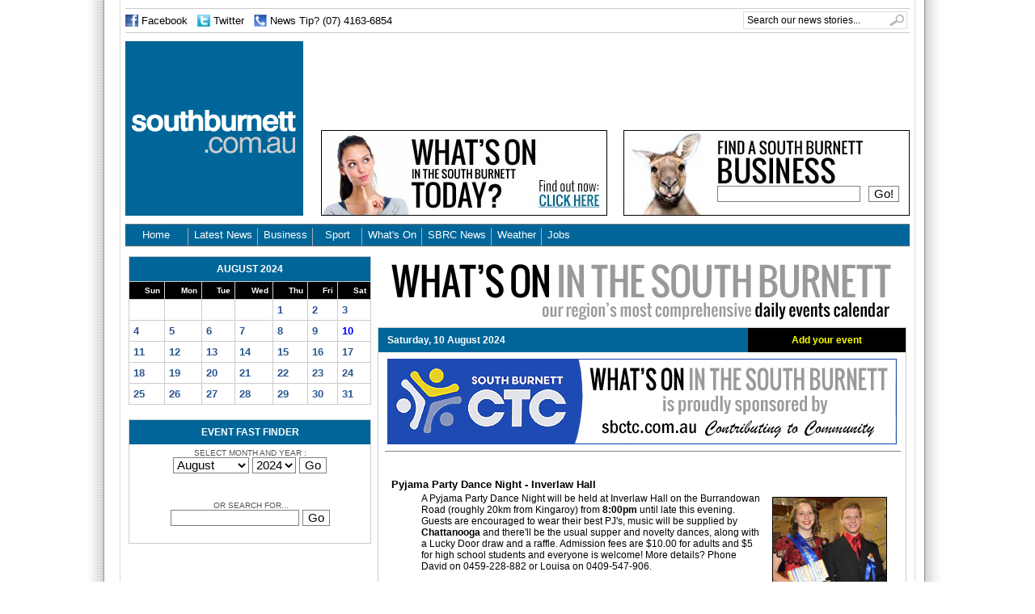

--- FILE ---
content_type: text/html
request_url: http://southburnett.com.au/cgi-bin/calendar/calendar.cgi?d=10&m=08&y=2024
body_size: 43575
content:
<HTML>
<HEAD>
  <TITLE>southburnett.com.au - What's On In The South Burnett</TITLE>
  <META HTTP-EQUIV="Content-Type" CONTENT="text/html; charset=iso-8859-1">
  <META NAME="Description" CONTENT="southburnett.com.au's daily events calendar
   provides a comprehensive, easy-to-use guide to what's happening in the South
   Burnett region of Queensland, Australia">
  <META NAME="Keywords" CONTENT="South Burnett, Queensland, Australia, Kingaroy,
   Nanango, Murgon, Wondai, Kilkivan, Yarraman, Blackbutt, Goomeri, Cherbourg,
   Barambah, Bjelke-Petersen Dam, Tarong, Maidenwell, Taromeo, Benarkin, Bunya Mountains,
   fishing, water sports, camping, farm holidays, wine, wineries, peanuts">
  <LINK href="https://southburnett.com.au/news2/wp-content/themes/newspro_32/styles/sbstylex.css" rel="stylesheet" type="text/css">
</HEAD>
<BODY BGCOLOR=#FFFFFF LEFTMARGIN=0 TOPMARGIN=0 MARGINWIDTH=0 MARGINHEIGHT=0 RIGHTMARGIN=0>
<A NAME=top></A>
<CENTER>
<div id=wrapper>
   <table style="width: 970px; text-align: left; margin-left: auto; margin-right: auto; margin-bottom:0;" border=0 cellpadding=0 cellspacing=0>
   <tr><td><img src="https://southburnett.com.au/images/spacer.gif" WIDTH=1 height=5 border=0 alt=""></td></tr>
   </table>
   <div id=masthead>
     <div class="nav_masthead dropdown">
     <!-- top masthead -->
     <table style="width: 970px; text-align: left; margin-left: auto; margin-right: auto; margin-bottom:0;" border=0 cellpadding=0 cellspacing=0>
     <tr><td><table border=0 cellpadding=0 cellspacing=0 width=100%>
     <tr>
     <td><a class="iconsf" href="https://www.facebook.com/southburnett.com.au" rel="nofollow" target="_blank" title="Like us on Facebook">Facebook</a> &nbsp; <a class="iconst" href="https://twitter.com/#!/southburnett" rel="nofollow" target="_blank" title="Follow us on Twitter">Twitter</a>
     &nbsp; <a class="iconsn" href="mailto:news@southburnett.com.au?subject=News tip from southburnett.com.au">News Tip? (07) 4163-6854</a></td>
     <td><img width=10 height=1 border=0 alt="" src="https://southburnett.com.au/images/spacer.gif"></td>
     <td align=right><div id="search">
	 <FORM id="searchform" action="https://southburnett.com.au/news2"><fieldset>
	  <INPUT type="text" id="s" name="s" value="Search our news stories..." onfocus="if(this.value==this.defaultValue)this.value='';"
	      onblur="if(this.value=='')this.value=this.defaultValue;"/>
	  <INPUT type="image" id="searchsubmit" src="https://southburnett.com.au/core/button_go.gif"
	      alt="Search our  news stories..." /></fieldset></FORM>
      </div>
    </td></tr></table></td></tr></table>
    </div>
  </div>

  <!-- header block -->
  <table style="width: 970px; text-align: left; margin-left: auto; margin-right: auto; margin-bottom:0;" border=0 cellpadding=0 cellspacing=0 align=center>
  <tr>
    <td colspan=5><IMG src="https://southburnett.com.au/images/spacer.gif" width=1 height=10 border=0 alt=""></td>
  </tr>
  <tr valign=top>
    <td rowspan=3 style="vertical-align: top; padding-bottom:0px;"><a href="https://southburnett.com.au/news2"><img src="https://southburnett.com.au/core/southburnett.gif"
	  width=220 height=216 border=0 alt="southburnett.com.au" title="southburnett.com.au"></a></td>
    <td rowspan=3><IMG src="https://southburnett.com.au/images/spacer.gif"
	  width=22 height=1 border=0 alt=""></td>
    <td valign=top colspan=3><script type="text/javascript"><!--
google_ad_client = "pub-3673334742417927";
/* 728x90, created 21/09/11 */
google_ad_slot = "1042972688";
google_ad_width = 728;
google_ad_height = 90;
//-->
</script>
<script type="text/javascript" src="https://pagead2.googlesyndication.com/pagead/show_ads.js">
</script></td>
  </tr>
  <tr>
    <td colspan=3><img src="https://southburnett.com.au/images/spacer.gif" width=1 height=20 border=0 alt=""></td>
  </tr>
  <tr>
    <td style="width: 354px; text-align: center: vertical-align: middle; margin-bottom:0;"><div
      id="text-5" class="widget widget_text">
	<div class="textwidget">
	  <table border=0 cellpadding=0 cellspacing=0 width=354>
	    <tr>
	      <td><a href="https://southburnett.com.au/cgi-bin/calendar/calendar.cgi"><img src="https://southburnett.com.au/core/whatsonbox.jpg"
		    width=354 height=106 border=0 alt="What's On In The South Burnett Today?"></a></td>
	    </tr>
	  </table>
	 </div></div>
    </td>
    <td width=20><img src="https://southburnett.com.au/images/spacer.gif" width=20 height=1 border=0 alt=""></td>
    <td style="width: 354px; text-align: center: vertical-align: middle; margin-bottom:0;"><div id="text-7" class="widget widget_text">
	<div class="textwidget">
	  <table style="width: 354px; text-align: left; margin-left: auto; margin-right: auto; margin-bottom:0;" border=0 cellpadding=0 cellspacing=0>
	    <tr>
	      <td background="https://southburnett.com.au/core/bizsearchbox.jpg"><table style="width: 100%; text-align: left; margin-left: auto; margin-right: auto; margin-bottom:0;" border=0 cellpadding=0 cellspacing=0>
		  <tr>
		    <td rowspan=2><IMG src="https://southburnett.com.au/images/spacer.gif" style="width: 110px; height: 106px; border: 0;" alt=""></td>
		    <td><img src="https://southburnett.com.au/images/spacer.gif" style="width: 1px; height: 68px; border: 0;" alt=""></td>
		  </tr>
		  <tr>
		    <td><FORM id="searchform" method="get" action="https://southburnett.com.au/cgi-bin/business/displaysb.cgi">
			<table border=0 cellpadding=0 cellspacing=0 width=100%>
			  <tr>
			    <td><INPUT type="text" size=18 name="searchtext"></td>
			    <td><INPUT type="submit" name="mysubmit" value="Go!"></td>
			    <td><img src="https://southburnett.com.au/images/spacer.gif" width=10 height=1 border=0 alt=""></td>
			  </tr>
			</table>
			<INPUT name="search" value="search" type="hidden">
			<INPUT name="searchtype" value="all" type="hidden">
		    </FORM>
		    </td>
		  </tr>
		</table>
	      </td>
	    </tr>
	  </table>
	</div>
      </div>
    </td>
  </tr>
  <tr>
    <td colspan=5><img src="https://southburnett.com.au/images/spacer.gif" width=1 height=10 border=0 alt=""></td>
  </tr>
 </table>
 <div class="clear"></div>
 <!-- /header -->

 <!-- menu -->
 <div id="mainmenu">
   <table border=0 cellpadding=0 cellspacing=0 style="width: 970px;">
	   <tr bgcolor=#006699><td width=760px><script type='text/javascript' src='https://www.southburnett.com.au/sbmenu.js'></script></td>
	   <td width=10px><img src="https://www.southburnett.com.au/images/spacer.gif" width=10 height=1 alt=""></td>
	   <td width=180px align=right><div class=menudate><?PHP echo date("l, j M Y") ?></div></td>
	   <td width=20px><IMG SRC="https://www.southburnett.com.au/images/spacer.gif" width=20 height=1 alt=""></td>
       </tr>
    </table>
 </div>
 <table border=0 cellpadding=0 cellspacing=0 width=100%><tr><td><img src="https://www.southburnett.com.au/images/spacer.gif" width=1 height=8 border=0 alt=""></td></tr></table>
 <div class="clear"></div>
 <!-- /menu -->

<TABLE BORDER=0 CELLPADDING=0 CELLSPACING=0 WIDTH=970 align=center>
   <TR>

    <!-- Start of event calendar cell -->
    <TD VALIGN="Top" ALIGN=center>


	 <!--Event calendar wrapper table -->
     <TABLE BORDER="0" CELLPADDING=4 CELLSPACING=0 WIDTH=100%>
       <TR>
        <TD VALIGN="Top" ALIGN=center>


        <!-- Adminstration code -->
         <TABLE BORDER="0" CELLSPACING=0 CELLPADDING=0 WIDTH="100%">
          <TR ALIGN=CENTER>
            <TD BGCOLOR="#cccccc">
              <TABLE BORDER="0" CELLSPACING=1 CELLPADDING=5 WIDTH=100%>
                <TR ALIGN=CENTER>
                  <TD COLSPAN=7 VALIGN="Top" BGCOLOR=#006699>
                    <TABLE BORDER="0" CELLPADDING=0 CELLSPACING=0 WIDTH=100%>
  	                  <TR>
           		        <TD ALIGN=CENTER VALIGN="Top">
             		     <DIV class=caltext><FONT COLOR=#FFFFFF><B>AUGUST 2024<B></FONT></DIV>
 		                </TD>
               		  </TR>
                	</TABLE>
 	              </TD>
                </TR>
                <TR ALIGN="Right" BGCOLOR="Black">
                  <TD><font size=1 face="arial, helvetica, geneva" COLOR="White"><b>Sun</b></font></TD>
                  <TD><font size=1 face="arial, helvetica, geneva" COLOR="White"><b>Mon</b></font></TD>
                  <TD><font size=1 face="arial, helvetica, geneva" COLOR="White"><b>Tue</b></font></TD>
                  <TD><font size=1 face="arial, helvetica, geneva" COLOR="White"><b>Wed</b></font></TD>
                  <TD><font size=1 face="arial, helvetica, geneva" COLOR="White"><b>Thu</b></font></TD>
                  <TD><font size=1 face="arial, helvetica, geneva" COLOR="White"><b>Fri</b></font></TD>
                  <TD><font size=1 face="arial, helvetica, geneva" COLOR="White"><b>Sat</b></font></TD>
                </TR>
                                <TR BGCOLOR="#FFFFFF">
                                 <TD><FONT SIZE=2 FACE="Arial, Helvetica, Geneva"><B>&nbsp;</B></FONT></TD>
                                 <TD><FONT SIZE=2 FACE="Arial, Helvetica, Geneva"><B>&nbsp;</B></FONT></TD>
                                 <TD><FONT SIZE=2 FACE="Arial, Helvetica, Geneva"><B>&nbsp;</B></FONT></TD>
                                 <TD><FONT SIZE=2 FACE="Arial, Helvetica, Geneva"><B>&nbsp;</B></FONT></TD>
                                 <TD><A HREF="/cgi-bin/calendar/calendar.cgi?d=1&m=08&y=2024"><FONT SIZE=2 FACE="Arial, Helvetica, Geneva"><B>1</B></FONT></A></TD>
                                 <TD><A HREF="/cgi-bin/calendar/calendar.cgi?d=2&m=08&y=2024"><FONT SIZE=2 FACE="Arial, Helvetica, Geneva"><B>2</B></FONT></A></TD>
                                 <TD><A HREF="/cgi-bin/calendar/calendar.cgi?d=3&m=08&y=2024"><FONT SIZE=2 FACE="Arial, Helvetica, Geneva"><B>3</B></FONT></A></TD>
                                </TR>
                                <TR BGCOLOR="#FFFFFF">
                                 <TD><A HREF="/cgi-bin/calendar/calendar.cgi?d=4&m=08&y=2024"><FONT SIZE=2 FACE="Arial, Helvetica, Geneva"><B>4</B></FONT></A></TD>
                                 <TD><A HREF="/cgi-bin/calendar/calendar.cgi?d=5&m=08&y=2024"><FONT SIZE=2 FACE="Arial, Helvetica, Geneva"><B>5</B></FONT></A></TD>
                                 <TD><A HREF="/cgi-bin/calendar/calendar.cgi?d=6&m=08&y=2024"><FONT SIZE=2 FACE="Arial, Helvetica, Geneva"><B>6</B></FONT></A></TD>
                                 <TD><A HREF="/cgi-bin/calendar/calendar.cgi?d=7&m=08&y=2024"><FONT SIZE=2 FACE="Arial, Helvetica, Geneva"><B>7</B></FONT></A></TD>
                                 <TD><A HREF="/cgi-bin/calendar/calendar.cgi?d=8&m=08&y=2024"><FONT SIZE=2 FACE="Arial, Helvetica, Geneva"><B>8</B></FONT></A></TD>
                                 <TD><A HREF="/cgi-bin/calendar/calendar.cgi?d=9&m=08&y=2024"><FONT SIZE=2 FACE="Arial, Helvetica, Geneva"><B>9</B></FONT></A></TD>
                                 <TD><A HREF="/cgi-bin/calendar/calendar.cgi?d=10&m=08&y=2024"><FONT SIZE=2 FACE="Arial, Helvetica, Geneva" COLOR="#0000FF"><B>10</B></FONT></A></TD>
                                </TR>
                                <TR BGCOLOR="#FFFFFF">
                                 <TD><A HREF="/cgi-bin/calendar/calendar.cgi?d=11&m=08&y=2024"><FONT SIZE=2 FACE="Arial, Helvetica, Geneva"><B>11</B></FONT></A></TD>
                                 <TD><A HREF="/cgi-bin/calendar/calendar.cgi?d=12&m=08&y=2024"><FONT SIZE=2 FACE="Arial, Helvetica, Geneva"><B>12</B></FONT></A></TD>
                                 <TD><A HREF="/cgi-bin/calendar/calendar.cgi?d=13&m=08&y=2024"><FONT SIZE=2 FACE="Arial, Helvetica, Geneva"><B>13</B></FONT></A></TD>
                                 <TD><A HREF="/cgi-bin/calendar/calendar.cgi?d=14&m=08&y=2024"><FONT SIZE=2 FACE="Arial, Helvetica, Geneva"><B>14</B></FONT></A></TD>
                                 <TD><A HREF="/cgi-bin/calendar/calendar.cgi?d=15&m=08&y=2024"><FONT SIZE=2 FACE="Arial, Helvetica, Geneva"><B>15</B></FONT></A></TD>
                                 <TD><A HREF="/cgi-bin/calendar/calendar.cgi?d=16&m=08&y=2024"><FONT SIZE=2 FACE="Arial, Helvetica, Geneva"><B>16</B></FONT></A></TD>
                                 <TD><A HREF="/cgi-bin/calendar/calendar.cgi?d=17&m=08&y=2024"><FONT SIZE=2 FACE="Arial, Helvetica, Geneva"><B>17</B></FONT></A></TD>
                                </TR>
                                <TR BGCOLOR="#FFFFFF">
                                 <TD><A HREF="/cgi-bin/calendar/calendar.cgi?d=18&m=08&y=2024"><FONT SIZE=2 FACE="Arial, Helvetica, Geneva"><B>18</B></FONT></A></TD>
                                 <TD><A HREF="/cgi-bin/calendar/calendar.cgi?d=19&m=08&y=2024"><FONT SIZE=2 FACE="Arial, Helvetica, Geneva"><B>19</B></FONT></A></TD>
                                 <TD><A HREF="/cgi-bin/calendar/calendar.cgi?d=20&m=08&y=2024"><FONT SIZE=2 FACE="Arial, Helvetica, Geneva"><B>20</B></FONT></A></TD>
                                 <TD><A HREF="/cgi-bin/calendar/calendar.cgi?d=21&m=08&y=2024"><FONT SIZE=2 FACE="Arial, Helvetica, Geneva"><B>21</B></FONT></A></TD>
                                 <TD><A HREF="/cgi-bin/calendar/calendar.cgi?d=22&m=08&y=2024"><FONT SIZE=2 FACE="Arial, Helvetica, Geneva"><B>22</B></FONT></A></TD>
                                 <TD><A HREF="/cgi-bin/calendar/calendar.cgi?d=23&m=08&y=2024"><FONT SIZE=2 FACE="Arial, Helvetica, Geneva"><B>23</B></FONT></A></TD>
                                 <TD><A HREF="/cgi-bin/calendar/calendar.cgi?d=24&m=08&y=2024"><FONT SIZE=2 FACE="Arial, Helvetica, Geneva"><B>24</B></FONT></A></TD>
                                </TR>
                                <TR BGCOLOR="#FFFFFF">
                                 <TD><A HREF="/cgi-bin/calendar/calendar.cgi?d=25&m=08&y=2024"><FONT SIZE=2 FACE="Arial, Helvetica, Geneva"><B>25</B></FONT></A></TD>
                                 <TD><A HREF="/cgi-bin/calendar/calendar.cgi?d=26&m=08&y=2024"><FONT SIZE=2 FACE="Arial, Helvetica, Geneva"><B>26</B></FONT></A></TD>
                                 <TD><A HREF="/cgi-bin/calendar/calendar.cgi?d=27&m=08&y=2024"><FONT SIZE=2 FACE="Arial, Helvetica, Geneva"><B>27</B></FONT></A></TD>
                                 <TD><A HREF="/cgi-bin/calendar/calendar.cgi?d=28&m=08&y=2024"><FONT SIZE=2 FACE="Arial, Helvetica, Geneva"><B>28</B></FONT></A></TD>
                                 <TD><A HREF="/cgi-bin/calendar/calendar.cgi?d=29&m=08&y=2024"><FONT SIZE=2 FACE="Arial, Helvetica, Geneva"><B>29</B></FONT></A></TD>
                                 <TD><A HREF="/cgi-bin/calendar/calendar.cgi?d=30&m=08&y=2024"><FONT SIZE=2 FACE="Arial, Helvetica, Geneva"><B>30</B></FONT></A></TD>
                                 <TD><A HREF="/cgi-bin/calendar/calendar.cgi?d=31&m=08&y=2024"><FONT SIZE=2 FACE="Arial, Helvetica, Geneva"><B>31</B></FONT></A></TD>
                                </TR>
                
                
                
                
                
                
                
               </TABLE>
             </TD>
            </TR>
           </TABLE>
           <P>&nbsp;
           <TABLE BORDER="0" CELLPADDING=1 CELLSPACING=0 WIDTH=100%>
             <TR>
              <TD BGCOLOR="#cccccc">
               <TABLE BORDER="0" CELLPADDING=5 CELLSPACING=0 WIDTH=100%>
                <TR>
                 <TD BGCOLOR=#006699 ALIGN=CENTER><DIV class=caltext><FONT COLOR=#FFFFFF><B>EVENT FAST FINDER</B></FONT></DIV>
                </TD>
               </TR>
              </TABLE>
              <TABLE BORDER="0" CELLPADDING=5 CELLSPACING=0 WIDTH=100%>
               <TR>
                <TD BGCOLOR="#FFFFFF">
                <CENTER>
                <FORM METHOD=POST ACTION="/cgi-bin/calendar/calendar.cgi">
                <FONT face="arial, helvetica, geneva" size=1>SELECT MONTH AND YEAR :</FONT><BR>
                <SELECT name="m">
                <OPTION value=1 >January
                <OPTION value=2 >February
                <OPTION value=3 >March
                <OPTION value=4 >April
                <OPTION value=5 >May
                <OPTION value=6 >June
                <OPTION value=7 >July
                <OPTION value=8 selected>August
                <OPTION value=9 >September
                <OPTION value=10 >October
                <OPTION value=11 >November
                <OPTION value=12 >December
                </SELECT>

                <SELECT name="y">
                <option >2012
                <option >2013
                <option >2014
                <option >2015
   			    <option >2016
                <option >2017
                <option >2018
                <option >2019
   			    <option >2020
                <option >2021
                <option >2022
			    <option >2023
                <option selected>2024
                <option >2025
                <option >2026
                </SELECT>

                <INPUT type=submit value="Go"><P>&nbsp;<BR>
                <!-- <FONT face="arial, helvetica, geneva" size=-1>
                <A href="long_calendar.cgi?m=08&amp;y=2024">List all this month's events...</A> -->
                </FORM>
                <FORM method=post action="/cgi-bin/calendar/calendar.cgi">
                <INPUT type=hidden name="searchform" value=1>
 	            <P>
            	<FONT face="arial, helvetica, geneva" size=1"">&nbsp;OR SEARCH FOR...</FONT><BR>
 	            <INPUT type="text" name="search" value="" size=16>
 	            <INPUT type=submit value="Go">
        	    </FORM>
    	       </CENTER>
 	           </TD>
              </TR>
             </TABLE>
            </TD>
           </TR>
          </TABLE>
          <TABLE BORDER=0 CELLPADDING=0 CELLSPACING=0 WIDTH=100%>
		     <TR>
		       <TD><IMG SRC="https://www.southburnett.com.au/images/spacer.gif" WIDTH=1 HEIGHT=20 BORDER=0 ALT=""></TD>
		     </TR>
	      </TABLE>

          <!-- 300 x 250 ad spot -->
          <script type="text/javascript"><!--
		      google_ad_client = "pub-3673334742417927";
		      /* 300x250, created 21/09/11 */
		      google_ad_slot = "5962398051";
		      google_ad_width = 300;
		      google_ad_height = 250;
		      //-->
		      </script>
		      <script type="text/javascript" src="https://pagead2.googlesyndication.com/pagead/show_ads.js">
           </script>


          <TABLE BORDER=0 CELLPADDING=0 CELLSPACING=0 WIDTH=100%>
	        	<TR>
	        	  <TD><IMG SRC="https://www.southburnett.com.au/images/spacer.gif" WIDTH=1 HEIGHT=20 BORDER=0 ALT=""></TD>
	         	</TR>
	          </TABLE>
              <TABLE BORDER=0 CELLPADDING=0 CELLSPACING=0 WIDTH=100%>
      		    <TR>
		        <TD>
                <iframe src="https://www.facebook.com/plugins/likebox.php?href=http%3A%2F%2Fwww.facebook.com%2Fsouthburnett.com.au&amp;width=300&amp;colorscheme=light&amp;show_faces=true&amp;stream=false&amp;header=false&amp;height=160" scrolling="no" frameborder="0" style="border:none; overflow:hidden; width:300px; height:160px;" allowTransparency="true"></iframe>
                </TD>
              </TR>
            </TABLE>
            <TABLE BORDER=0 CELLPADDING=0 CELLSPACING=0 WIDTH=100%>
      	        <TR>
	               <TD>
                   <iframe src="https://www.facebook.com/plugins/likebox.php?href=http%3A%2F%2Fwww.facebook.com%2Fsouthburnettbiz&amp;width=300&amp;colorscheme=light&amp;show_faces=true&amp;stream=false&amp;header=false&amp;height=160" scrolling="no" frameborder="0" style="border:none; overflow:hidden; width:300px; height:160px;" allowTransparency="true"></iframe>
                  </TD>
                </TR>
              </TABLE>
            <TABLE BORDER=0 CELLPADDING=0 CELLSPACING=0 WIDTH=100%>
       	        <TR>
	          <TD><IMG SRC="https://www.southburnett.com.au/images/spacer.gif" WIDTH=1 HEIGHT=20 BORDER=0 ALT=""></TD>
	          </TR>
	        </TABLE>
            <!-- 300 x 250 ad spot -->
              <script type="text/javascript"><!--
              google_ad_client = "ca-pub-3673334742417927";
              /* sbo_news_bottom */
              google_ad_slot = "4691161533";
              google_ad_width = 300;
              google_ad_height = 250;
              //-->
              </script>
              <script type="text/javascript" src="https://pagead2.googlesyndication.com/pagead/show_ads.js">
              </script>


            <P>&nbsp;
         </TD>
         <TD VALIGN="Top">
         <TABLE border=0 CELLPADDING=0 CELLSPACING=0 WIDTH=100%>
		  <TR>
		    <TD BGCOLOR=#ffffff align=center><IMG SRC="https://southburnett.com.au/core/whats-on3.gif" width=630 height=88 border=0 alt="What's On In The South Burnett - our region's most comprehensive daily calendar">
			</TD>
		   </TR>
		</TABLE>
         <TABLE BORDER="0" CELLPADDING=1 CELLSPACING=0 WIDTH=100%>
          <TR>
            <TD BGCOLOR="#cccccc">
              <TABLE BORDER="0" CELLPADDING=5 CELLSPACING=0 WIDTH=100%>
                <TR>
                 <TD BGCOLOR=#006699 width=70%>
                   <DIV class=caltext><FONT COLOR=#FFFFFF><B>&nbsp;Saturday, 10 August 2024&nbsp;</B></FONT></DIV>
                 </TD>
                 <TD BGCOLOR="Black" width=30% ALIGN=Center>
				 <A HREF="https://www.southburnett.com.au/listevent.php"><DIV class=caltext><FONT COLOR="Yellow"><B>Add your event</B></FONT></DIV></A></TD>
                </TR>
                <TR>
                 <TD VALIGN="Top" HEIGHT=255 BGCOLOR="#FFFFFF" COLSPAN=2>
              <TABLE BORDER="0" CELLPADDING="3" CELLSPACING="0" WIDTH="100%">
 		        <TR>
			      <TD BGCOLOR="White" VALIGN="Middle" ALIGN=CENTER>
				      <a href="https://www.sbctc.com.au" TARGET="_blank"><IMG SRC="https://southburnett.com.au/core/ctc-banner-630.gif" WIDTH=630 height=106 border=0 alt="South Burnett CTC - Working For Our Community"></a>
				      <HR SIZE=1 WIDTH=100% NOSHADE>
			      </TD></TR>
		      </TABLE>
                   <TABLE BORDER="0" CELLSPACING=0 CELLPADDING=5 WIDTH="100%">
                    <TR>
                      <TD>
                       <DIV class=caltext>
                                              <DL>
                        <DIV class=bodytext><B>Pyjama Party Dance Night - Inverlaw Hall</B></div>
                      <DD><IMG SRC="https://southburnett.com.au/images2/inverlaw1401.jpg" WIDTH=140 HEIGHT=140 BORDER=1 align=right HSPACE=10 VSPACE=5>A Pyjama Party Dance Night will be held at Inverlaw Hall on the Burrandowan Road (roughly 20km from Kingaroy) from <B>8:00pm</B> until late this evening. Guests are encouraged to wear their best PJ's, music will be supplied by <B>Chattanooga</B> and there'll be the usual supper and novelty dances, along with a Lucky Door draw and a raffle. Admission fees are $10.00 for adults and $5 for high school students and everyone is welcome! More details? Phone David on 0459-228-882 or Louisa on 0409-547-906.
                      </DL>
                                            <DL>
                        <DIV class=bodytext><B>Proston Men's Shed</B></div>
                      <DD>The Proston Men's Shed will be meeting at their building at 5-23 Rodney Street, Proston from <B>9:00am</B> until around <B>12:00 noon</B> today. The Men's Shed is open every day (except Sundays) and new members are always very welcome! More details? Phone the Men's Shed on 0477-235-429
                      </DL>
                                            <DL>
                        <DIV class=bodytext><B>Blackbutt Community Expo</B></div>
                      <DD><IMG SRC="https://southburnett.com.au/images2/202408community140.jpg" WIDTH=140 HEIGHT=140 BORDER=1 align=right HSPACE=10 VSPACE=5>The Blackbutt District Community Organisation is inviting residents - especially newcomers to the region - to come along to the <B>Blackbutt Community Expo</B> which will be held today at the Memorial Hall in Bowman Road. Activities will run from <B>10:00am</B> to <B>3:00pm</B>, and there will be representatives from local community groups on hand to share information about sports, hobbies, arts and crafts, music, wildlife care, gardening and service clubs. All up, there will be at least 26 groups sharing what they are doing in the district, and encouraging local residents to get involved in organisations that may interest them. Entry is free and there will be lucky door prizes donated by many of the groups.
                      </DL>
                                            <DL>
                        <DIV class=bodytext><B>Wooroolin Community Markets</B></div>
                      <DD><IMG SRC="https://southburnett.com.au/images2/markets1406.jpg" WIDTH=140 HEIGHT=140 BORDER=1 ALIGN=right HSPACE=10 VSPACE=5>The Wooroolin Community Markets will be held inside the Wooroolin QCWA Rooms on the Bunya Highway at Wooroolin from <B>6:00am</B> until around <B>12:00 noon</B> this morning. The markets offer stalls, a sausage sizzle, fresh produce, plants and crafts and are run on the 2nd Saturday of every month except January. Stall fees are just $7.50 and new stallholders are always welcome. More details? Phone Janice on 0457-143-729.
                      </DL>
                                            <DL>
                        <DIV class=bodytext><B>Nanango Men's Shed</B></div>
                      <DD>The Nanango Men's Shed at the corner of Mt Stanley Road and Heathermore Lane, Nanango will be open from <B>8:30am</B> to around <B>12:30pm</B> today for its regular Saturday get-together. The Men's Shed meets most Mondays, Wednesdays and Saturdays and new members are always welcome! More details? Phone 0491-102-087
                      </DL>
                                            <DL>
                        <DIV class=bodytext><B>Goodger Farmers Market</B></div>
                      <DD><IMG SRC="https://southburnett.com.au/images2/markets1405.jpg" WIDTH=140 HEIGHT=140 BORDER=1 align=right HSPACE=10 VSPACE=5>Kingaroy Country Meats at 207 Stuart Valley Drive in Goodger will be running a <B>Farmers Market</B> featuring foods, arts and crafts from <B>8:00am</B> to <B>1:00pm</B> this morning. This market runs on the 2nd and 4th Saturday of each month. More details? Phone Tom on 0418-744-331
                      </DL>
                                            <DL>
                        <DIV class=bodytext><B>Murgon Men's Shed</B></div>
                      <DD>The Murgon Men's Shed will be holding a meeting at their shed in Macalister Street, Murgon (the shed next to the former Murgon Railway Station) today. The Men's Shed meets every Wednesday, Thursday and Saturday to work on projects and new members are always welcome.
                      </DL>
                                            <DL>
                        <DIV class=bodytext><B>Deal'n - Kingaroy</B></div>
                      <DD><IMG SRC="https://southburnett.com.au/images2/dealn140.jpg" WIDTH=140 HEIGHT=140 BORDER=1 align=right HSPACE=10 VSPACE=5>Popular South Burnett duo <B>Deal'n</B> will be performing at the Commercial Hotel at the corner of Glendon and Haly Streets, Kingaroy from <B>7:30pm</B> until late tonight. Admission is free and the hotel's kitchen will be open for dinner and snacks. More details? Phone (07) 4162-1380.
                      </DL>
                                            <DL>
                        <DIV class=bodytext><B>Yarraman Men's Shed</B></div>
                      <DD>The Yarraman Men's Shed at the end of Mill Street, Yarraman will be holding one of its regular get-togethers from <B>7:00am</B> to <B>1:00pm</B> today. The Men's Shed is open Mondays, Wednesdays and Saturdays and new members are always welcome. More details? Send them <A HREF="mailto:yarramanmensshed@gmail.com?subject=Yarraman Men's Shed enquiry (from southburnett.com.au)"><B>an email</B></A>
                      </DL>
                                            <DL>
                        <DIV class=bodytext><B>Yarraman Markets</B></div>
                      <DD><IMG SRC="https://www.southburnett.com.au/images2/markets1407.jpg" WIDTH=140 HEIGHT=140 BORDER=1 ALIGN=right HSPACE=10 VSPACE=5>The Yarraman Progress Association's Yarraman Markets will be held on the vacant block at the corner of the D'Aguilar and New England Highways (ie opposite Bendigo Bank) in Yarraman from <B>7:00am</B> until around <B>12:00 noon</B> today. The markets are held on the 2nd, 3rd, 4th and 5th Saturday each month and feature trash and treasure stalls, car boot sellers, local produce and hand-made goods, as well as food stalls and a coffee van. Everyone is welcome and if you'd like to book a stall yourself - it's only $10! - phone 0498-540-340. 
                      </DL>
                                            <DL>
                        <DIV class=bodytext><B>Kingaroy Men's Shed</B></div>
                      <DD>The Kingaroy Men's Shed will be holding their regular Saturday morning meeting at the old Motor Pool building off Geoff Raph Drive at Kingaroy Airport from <B>9:00am</B> to around <B>noon</B> today. The group meet every Tuesday, Wednesday and Saturday morning and new members and visitors are always welcome. 
                      </DL>
                                            <DL>
                        <DIV class=bodytext><B>Camp Oven Dinner - Kingaroy</B></div>
                      <DD><IMG SRC="https://southburnett.com.au/images2/dinnerstars140.gif" WIDTH=140 HEIGHT=140 BORDER=1 align=right hspace=10 vspace=5>The Kingaroy Observatory at Kingaroy Airport will be celebrating its 20th anniversary tonight with a <B>Camp Oven Dinner</B> under the stars from <B>6:00pm</B> to <B>10:00pm</B> tonight. Guests will be treated to hot soup, fresh damper, two types of stews and a hot dessert, along with a laser-guided tour of the galaxy by astronomer James Barclay and viewings through the observatory's telescopes. Moffatdale Ridge Wines will also be available for purchase. Bookings need to be made by <B>July 26</B> and you can secure seats by phoning 0427-961-391.
                      </DL>
                                            <DL>
                        <DIV class=bodytext><B>Heritage Museum Open Day - Wondai</B></div>
                      <DD>The Wondai Heritage Museum in Mackenzie Street, Wondai (opposite the Town Hall) will be holding its annual <B>Open Day</B> from <B>9:00am</B> to <B>1:00pm</B> this morning. Apart from amazing displays outlining the town's early history, there'll also be a sausage sizzle, coffee van and multiple stalls featuring local crafts and produce on site. Everyone is welcome.
                      </DL>
                                            <DL>
                        <DIV class=bodytext><B>Back To Basics Music Muster - Proston </B></div>
                      <DD><IMG SRC="https://southburnett.com.au/images2/vanessasanger140.jpg" WIDTH=140 HEIGHT=140 BORDER=1 ALIGN=right HSPACE=10 VSPACE=5>The fourth day of the five day <B>Back To Basics Music Muster</B> will be held at 1385 Proston-Boondooma Road (13km west of Proston) today. The Muster will feature performances from Rob Breese, Reece Blinman, The Cartwheels, Brian Letton, Dean Perrett, Dianne Coombs, Lachlan Jacques, Brian Howard and Alice Benfer plus extra guest artists, walk-up acts and bush poetry. There's free camping onsite and toilets (but no showers) and open fires are allowed. Coffee and food vendors will also be onsite, but guests should BYO seating and liquid refreshments. Tickets to the Muster are $40 per head per day or $95 for a five-day pass but must be booked in advance. Tickets can ordered by phoning the organisers direct on 0412-884-482 or <A HREF="https://backtobasicsmusicmuster.com/" target="_blank"><B>on the Muster website</B></A>.
                      </DL>
                                            <DL>
                        <DIV class=bodytext><B>Kroozy Tunes - Linville</B></div>
                      <DD><IMG SRC="https://www.southburnett.com.au/images2/kroozy140.jpg" WIDTH=140 HEIGHT=140 BORDER=1 ALIGN=right HSPACE=10 VSPACE=5>The <B>Kroozy Tunes Duo</B> will be performing at the Linville Hotel in George Street, Linville from <B>4:00pm</B> until late tonight. The hotel's kitchen will also be operating from 11:00am for lunch, dinner and snacks and there's free camping across the road or paid accommodation at the pub if you want to stay overnight. More details? Phone the hotel on (07) 5424-7280
                      </DL>
                                            <DL>
                        <DIV class=bodytext><B>Alan Jackson - Nanango</B></div>
                      <DD>The Commercial Hotel in Drayton Street, Nanango will be holding another country music night from <B>5:00pm</B> until late this evening, this week featuring talented country performer <B>Al;an Jackson</B>. The hotel's kitchen will also be open for dinner and snacks and there's no admission. More details? Phone the hotel on (07) 4163-1208.
                      </DL>
                                            <DL>
                        <DIV class=bodytext><B>Wondai Parkrun</B></div>
                      <DD><IMG SRC="https://www.southburnett.com.au/images2/parkrun1401.jpg" WIDTH=140 HEIGHT=140 BORDER=1 ALIGN=right HSPACE=10 VSPACE=5>The Wondai parkrun group will be holding their weekly 5km timed runs at Coronation Park in Wondai at <B>7:00am</B> this morning. Runners follow a course along the South Burnett Rail Trail and the parkrun group is free to join. All you need to do is register (once) online at <A HREF="https://www.parkrun.com.au" TARGET="_blank"><B>parkrun.com.au</B></A> and bring the printed barcode to any parkrun event. More details? <A HREF="mailto:wondaihelpers@parkrun.com?subject=Wondai parkrun (from southburnett.com.au)"><B>Send an email</B></A>.
                      </DL>
                                            <DL>
                        <DIV class=bodytext><B>Ros Gregor Parkrun - Nanango</B></div>
                      <DD>The Nanango parkrun group will be holding its weekly 5km timed walk/run along the Ros Gregor Trail at Tipperary Flat next to the D'Aguilar Highway south of Nanango at <B>7:00am</B> this morning. Runners follow a course along the trail and the parkrun group is free to join. All you need to do is register (once) online at <A HREF="https://www.parkrun.com.au" TARGET="_blank"><B>parkrun.com.au</B></A> and bring the printed barcode to any parkrun event.
                      </DL>
                                            <DL>
                        <DIV class=bodytext><B>Railway Parkrun - Proston</B></div>
                      <DD><IMG SRC="https://southburnett.com.au/images2/running1404.jpg" WIDTH=140 HEIGHT=140 BORDER=1 align=right HSPACE=10 VSPACE=5>The Proston parkrun group will be holding its weekly 5km timed walk/run at Railway Park in Rodney Street, Proston at <B>7:00am</B> this morning. Runners follow a course along the former railway line and the parkrun group is free to join. All you need to do is register (once) online at <A HREF="https://www.parkrun.com.au" TARGET="_blank"><B>parkrun.com.au</B></A> and bring the printed barcode to any parkrun event.
                      </DL>
                                            <DL>
                        <DIV class=bodytext><B>Brisbane Valley Rail Trail Parkrun - Blackbutt</B></div>
                      <DD>The Blackbutt parkrun group will be holding its weekly 5km timed walk/run along the Brisbane Valley Rail Trail at Blackbutt from 7:00am this morning. The starting line is adjacent to the Roy Emerson Museum, off Bowman Road. Runners follow a course along the former railway line and the parkrun group is free to join. All you need to do is register (once) <a href="https://parkrun.com.au" target="_blank"><b>online</b></a> (it's officially called the Brisbane Valley Rail Trail parkrun) and bring the printed barcode to any parkrun event.
                      </DL>
                                            <DL>
                        <DIV class=bodytext><B>Amos - Kingaroy</B></div>
                      <DD><IMG SRC="https://southburnett.com.au/images2/2023amos140.jpg" WIDTH=140 HEIGHT=140 BORDER=1 ALIGN="Right" HSPACE=10 VSPACE=5>Popular South Burnett entertainer <B>Amos Pellas</B> will be performing at the Carrollee Hotel in King Street, Kingaroy from <B>7:30pm</B> to late tonight. Admission is free and the hotel's kitchen will be open for dinner and snacks. More details? Phone the hotel on (07) 4162-1380.
                      </DL>
                                            <DL>
                        <DIV class=bodytext><B>Ash Williamson - Kingaroy</B></div>
                      <DD>Popular enbtertainer <B>Ash Williamson</B> will be performing in the Tobruk Room at Kingaroy RSL in Markwell Street, Kingaroy from <B>7:00pm</B> until around <B>10:00pm</B> tonight. Admission is free and everyone is welcome! More details? Phone the RSL on (07) 4162-1755.
                      </DL>
                                            <DL>
                        <DIV class=bodytext><B>Proston Khanacross Round 3</B></div>
                      <DD><IMG SRC="https://southburnett.com.au/images2/prostonrally1401.jpg" WIDTH=140 HEIGHT=140 BORDER=0 align=right HSPACE=10 VSPACE=5>The Proston Car Rally Club will be holding the third round of their weekend-long <B>Proston Khanacross</B> at their race track today (the club's track is located 7.5km west of Proston at 757 Proston-Boondooma Road). Racing will commence at <B>10:00am</B> this morning and wrap up towards nightfall, when there'll also be some spectacular burnouts. Up to 50 cars attend Proston Rally Club meetings from all over Queensland and NSW and spectators are very welcome. There'll also be a BBQ and soft drinks stand running throughout the event, as well as a hearty breakfast supplied by the Proston Lions club available early tomorrow morning. Hot showers, toilets and free camping are available on site too. Admission to the Rally just a gold coin donation for spectators and everyone is welcome! More details? Phone 0458-689-446.
                      </DL>
                                            <DL>
                        <DIV class=bodytext><B>Saturday Rugby League - Cherbourg</B></div>
                      <DD><IMG SRC="https://southburnett.com.au/images2/league1406.jpg" WIDTH=140 HEIGHT=140 BORDER=1 align=right HSPACE=10 VSPACE=5>Rugby League fans should head to Jack O'Chin Oval in Broadway Street, Cherbourg today for a slew of semi-final matches as the local competition nears the end of the season. At <B>10:30am</B>, the U14 Minor Semi-Final will be played between the Chinchilla Bulldogs and Murgon Mustangs. This will be followed at <B>12:00 noon</B> with the U14 Major Semi-Final between the Kingaroy Red Ants and Cherbourg Hornets. After this - at <B>1:30pm</B> - the U15 South Burnett Eagles will play against Maryborough's Brothers; and at <B>2:45pm</B>, the U17s South Burnett Eagles will go into battle against the Valleys Roosters. This will be followed with the A-grade Minor Semi-Final between Kingaroy's Red ASnts and Murgon's Mustangs at <BN>4:15pm</B>. And at <B>6:00pm</B>, the day's action will be capped off by the A-grade Major Semi-Final between Cherbourg's Hornets and Nanango's Stags. A canteen will be running in the grounds and spectators are very welcome to come cheer their favourite teams on.
                      </DL>
                      
                        
                      
                      </DIV>
                    </TD>
                   </TR>
                  </TABLE>
                  <TABLE BORDER="0" CELLPADDING="3" CELLSPACING="0" WIDTH="100%">
				    <TR>
				      <TD BGCOLOR="White" VALIGN="Middle" ALIGN=CENTER>
				      <HR SIZE=1 WIDTH=100% NOSHADE>
				      <a href="https://www.sbctc.com.au" TARGET="_blank"><IMG SRC="https://southburnett.com.au/core/ctc-banner-630.gif" WIDTH=630 height=106 border=0 alt="South Burnett CTC - Working For Our Community"></a>
				    </TD></TR>
		         </TABLE>
                 </TD>
                </TR>
                <TR>
		           <TD BGCOLOR=#006699 width=70%>
		           <DIV class=caltext><FONT COLOR=#FFFFFF><B>&nbsp;Saturday, 10 August 2024&nbsp;</B></FONT></DIV>
		           </TD>
		           <TD BGCOLOR="Black" width=30% ALIGN=Center>
		  	       <A HREF="https://www.southburnett.com.au/ec_submission.html" onMouseOver="self.status=' Click here to add your own event to the daily calendar '; return true"
				    onMouseOut="self.status= ' '; return true"><DIV class=caltext><FONT COLOR="Yellow"><B>Add your event</B></FONT></DIV></A></TD>
                </TR>
               </TABLE>
             </TD>
           </TR>
          </TABLE>
          </TD>
       </TR>
     </TABLE>
    </TD>
  </TR>
</TABLE>


  <!-- footer -->
  <hr size=1 width=100% noshade color=#cccccc>
  <table width=970 border=0 cellpadding=0 cellspacing=0 align=center>
    <tr>
      <td bgcolor=white><img src="https://www.southburnett.com.au/images/spacer.gif" width=1 height=10 alt=""></td>
    </tr>
  </table>
  <table width=970 border=0 cellpadding=0 cellspacing=0 align=center>
    <tr>
      <td bgcolor=white><table width=100% border=0 cellpadding=0 cellspacing=0>
	  <tr>
	    <td align=center><div class=basemenutext style="text-align:center;">
		<A class=basemenutext href="https://www.southburnett.com.au/news2">Home Page</A> &nbsp;&#149;&nbsp;
		<A class=basemenutext href="https://southburnett.com.au/news2/latest/">Latest News</A> &nbsp;&#149;&nbsp;
		<A class=basemenutext href="https://www.southburnett.com.au/bizsearch.php">Business Directory</A> &nbsp;&#149;&nbsp;
		<A class=basemenutext href="https://southburnett.com.au/cgi-bin/calendar/calendar.cgi">Daily Calendar</A> &nbsp;&#149;&nbsp;
		<A class=basemenutext href="https://southburnett.com.au/weather">Weather</A>
	    </div>
	    </td>
	  </tr>
	</table>
      </td>
    </tr>
  </table>
  <table width=970 border=0 cellpadding=0 cellspacing=0 align=center>
    <tr>
      <td bgcolor=white><img src="https://www.southburnett.com.au/images/spacer.gif" width=1 height=5 alt=""></td>
    </tr>
  </table>
  <table width=970 border=0 cellpadding=0 cellspacing=0 align=center>
    <tr>
      <td bgcolor=white align=center><div class=copyright style="text-align:center;">
	  Copyright &copy; 2000-2025 southburnett.com.au &nbsp;&#149;&nbsp;
	  <a class=copyright href="https://www.southburnett.com.au/privacy.php">Privacy Policy &amp; Disclaimer</A> &nbsp;&#149;&nbsp; Phone (07) 4163-6854 &nbsp;&#149;&nbsp;
	  <a class=copyright href="mailto:news@southburnett.com.au?subject=Email from southburnett.com.au website">Email Us</A> &nbsp;&#149;&nbsp;
	  <a class=copyright href="javascript:print()">Print Page</A> &nbsp;&#149;&nbsp;
	  <a class=copyright href="#top">Top of page</A>
	  </div>
      </td>
    </tr>
  </table>
  <table width=970 border=0 cellpadding=0 cellspacing=0 align=center>
    <tr>
      <td bgcolor=white><IMG SRC="https://www.southburnett.com.au/images/spacer.gif" width=1 height=20 alt=""></td>
    </tr>
  </table>
  <div class="clear"></div>
  </div><!-- end of wrapper -->
</center>
<P>
<SCRIPT type="text/javascript"> var gaJsHost = (("https:" ==
document.location.protocol) ? "https://ssl." : "https://www.");
document.write(unescape("%3Cscript src='" + gaJsHost +
"google-analytics.com/ga.js' type='text/javascript'%3E%3C/script%3E"));
</SCRIPT> <SCRIPT type="text/javascript"> var pageTracker =
_gat._getTracker("UA-3652489-2"); pageTracker._initData();
pageTracker._trackPageview(); </SCRIPT>
</BODY></HTML>

--- FILE ---
content_type: text/html; charset=utf-8
request_url: https://www.google.com/recaptcha/api2/aframe
body_size: 268
content:
<!DOCTYPE HTML><html><head><meta http-equiv="content-type" content="text/html; charset=UTF-8"></head><body><script nonce="EA1lAVapk9ZP5jZ0o0KIQw">/** Anti-fraud and anti-abuse applications only. See google.com/recaptcha */ try{var clients={'sodar':'https://pagead2.googlesyndication.com/pagead/sodar?'};window.addEventListener("message",function(a){try{if(a.source===window.parent){var b=JSON.parse(a.data);var c=clients[b['id']];if(c){var d=document.createElement('img');d.src=c+b['params']+'&rc='+(localStorage.getItem("rc::a")?sessionStorage.getItem("rc::b"):"");window.document.body.appendChild(d);sessionStorage.setItem("rc::e",parseInt(sessionStorage.getItem("rc::e")||0)+1);localStorage.setItem("rc::h",'1770088093313');}}}catch(b){}});window.parent.postMessage("_grecaptcha_ready", "*");}catch(b){}</script></body></html>

--- FILE ---
content_type: text/javascript
request_url: https://www.southburnett.com.au/sbmenu.js
body_size: 12667
content:
//Compressed CSS Styles
document.write('<!--%%%%%%%%%%%% QuickMenu Styles [Keep in head for full validation!] %%%%%%%%%%%--><style type="text/css">/*!!!!!!!!!!! QuickMenu Core CSS [Do Not Modify!] !!!!!!!!!!!!!*//*[START-QCC]*/.qmmc .qmdivider{display:block;font-size:1px;border-width:0px;border-style:solid;position:relative;z-index:1;}.qmmc .qmdividery{float:left;width:0px;}.qmmc .qmtitle{display:block;cursor:default;white-space:nowrap;position:relative;z-index:1;}.qmclear {font-size:1px;height:0px;width:0px;clear:left;line-height:0px;display:block;float:none !important;}.qmmc {position:relative;zoom:1;z-index:10;}.qmmc a, .qmmc li {float:left;display:block;white-space:nowrap;position:relative;z-index:1;}.qmmc div a, .qmmc ul a, .qmmc ul li {float:none;}.qmsh div a {float:left;}.qmmc div{visibility:hidden;position:absolute;}.qmmc .qmcbox{cursor:default;display:inline-block;position:relative;z-index:1;}.qmmc .qmcbox a{display:inline;}.qmmc .qmcbox div{float:none;position:static;visibility:inherit;left:auto;}/*!!!!!!!!!!! QuickMenu Styles [Please Modify!] !!!!!!!!!!!*//* QuickMenu 0 */#qm0{padding:0px;background-color:#006699;border-width:0px;border-style:solid;border-color:#000000;}#qm0 a{padding:5px 4px 5px 5px;color:#FFFFFF;font-family:Arial;font-size:13px;text-decoration:none;font-weight:normal;text-align:left;}#qm0 a:hover{background-color:#006699;color:#FFFFFF;}#qm0 li:hover>a{background-color:#006699;color:#FFFFFF;}#qm0 div{width:210px;padding:5px;margin:3px 0px 0px -3px;background-color:#FFFFFF;border-width:1px;border-style:solid;}#qm0 div a{padding:2px 0px 3px 10px;background-color:#FFFFFF;color:#000000;font-size:12px;font-weight:normal;border-width:0px;border-style:none;}#qm0 div a:hover{background-color:#006699;color:#FFFFFF;}#qm0 div a:hover{background-color:#006699;color:#FFFFFF;}body #qm0 div .qmactive, body #qm0 div .qmactive:hover{background-color:#DADADA;color:#CC0000;}#qm0 .qmtitle{cursor:default;padding:3px 0px 3px 4px;color:#444444;font-family:arial;font-size:11px;font-weight:bold;}#qm0 .qmdividerx{border-top-width:1px;margin:4px 0px 4px 0px;border-color:#BFBFBF;}#qm0 .qmdividery{border-left-width:1px;height:22px;margin:4px 2px 0px 2px;border-color:#AAAAAA;}#qm0 .qmritem span{border-color:#DADADA;background-color:#F7F7F7;}#qm0 .qmritemcontent{padding:0px 0px 0px 4px;}#qm0 div .qmritem span{border-color:#666666;background-color:#EEEEEE;}#qm0 div .qmritemcontent{padding:0px 0px 0px 4px;}ul#qm0 ul{padding:10px;margin:-2px 0px 0px 0px;background-color:#F7F7F7;border-width:1px;border-style:solid;border-color:#DADADA;}ul#qm0 li:hover > a{background-color:#F7F7F7;}/*[END-QS0]*/</style>');

//Core QuickMenu Code
qmv_iisv=1;qmv7=true;var qm_si,qm_lo,qm_tt,qm_ts,qm_la,qm_ic,qm_ff,qm_sks;var qm_li=new Object();var qm_ib='';var qp="parentNode";var qc="className";var qm_t=navigator.userAgent;var qm_o=qm_t.indexOf("Opera")+1;var qm_s=qm_t.indexOf("afari")+1;var qm_s2=qm_s&&qm_t.indexOf("ersion/2")+1;var qm_s3=qm_s&&qm_t.indexOf("ersion/3")+1;var qm_n=qm_t.indexOf("Netscape")+1;var qm_v=parseFloat(navigator.vendorSub);var qm_ie8=qm_t.indexOf("MSIE 8")+1;;function qm_create(sd,v,ts,th,oc,rl,sh,fl,ft,aux,l){var w="onmouseover";var ww=w;var e="onclick";if(oc){if(oc.indexOf("all")+1||(oc=="lev2"&&l>=2)){w=e;ts=0;}if(oc.indexOf("all")+1||oc=="main"){ww=e;th=0;}}if(!l){l=1;sd=document.getElementById("qm"+sd);if(window.qm_pure)sd=qm_pure(sd);sd[w]=function(e){try{qm_kille(e)}catch(e){}};if(oc!="all-always-open")document[ww]=qm_bo;if(oc=="main"){qm_ib+=sd.id;sd[e]=function(event){qm_ic=true;qm_oo(new Object(),qm_la,1);qm_kille(event)};}sd.style.zoom=1;if(sh)x2("qmsh",sd,1);if(!v)sd.ch=1;}else  if(sh)sd.ch=1;if(oc)sd.oc=oc;if(sh)sd.sh=1;if(fl)sd.fl=1;if(ft)sd.ft=1;if(rl)sd.rl=1;sd.th=th;sd.style.zIndex=l+""+100;var lsp;var sp=sd.childNodes;for(var i=0;i<sp.length;i++){var b=sp[i];if(b.tagName=="A"){lsp=b;b[w]=qm_oo;if(w==e)b.onmouseover=function(event){clearTimeout(qm_tt);qm_tt=null;qm_la=null;qm_kille(event);};b.qmts=ts;if(l==1&&v){b.style.styleFloat="none";b.style.cssFloat="none";}}else  if(b.tagName=="DIV"){if(window.showHelp&&!window.XMLHttpRequest)sp[i].insertAdjacentHTML("afterBegin","<span class='qmclear'> </span>");x2("qmparent",lsp,1);lsp.cdiv=b;b.idiv=lsp;if(qm_n&&qm_v<8&&!b.style.width)b.style.width=b.offsetWidth+"px";new qm_create(b,null,ts,th,oc,rl,sh,fl,ft,aux,l+1);}}if(l==1&&window.qmad&&qmad.binit){ eval(qmad.binit);}};function qm_bo(e){e=e||event;if(e.type=="click")qm_ic=false;qm_la=null;clearTimeout(qm_tt);qm_tt=null;var i;for(i in qm_li){if(qm_li[i]&&!((qm_ib.indexOf(i)+1)&&e.type=="mouseover"))qm_tt=setTimeout("x0('"+i+"')",qm_li[i].th);}};function qm_co(t){var f;for(f in qm_li){if(f!=t&&qm_li[f])x0(f);}};function x0(id){var i;var a;var a;if((a=qm_li[id])&&qm_li[id].oc!="all-always-open"){do{qm_uo(a);}while((a=a[qp])&&!qm_a(a));qm_li[id]=null;}};function qm_a(a){if(a[qc].indexOf("qmmc")+1)return 1;};function qm_uo(a,go){if(!go&&a.qmtree)return;if(window.qmad&&qmad.bhide)eval(qmad.bhide);a.style.visibility="";x2("qmactive",a.idiv);};function qm_oo(e,o,nt){try{if(!o)o=this;if(qm_la==o&&!nt)return;if(window.qmv_a&&!nt)qmv_a(o);if(window.qmwait){qm_kille(e);return;}clearTimeout(qm_tt);qm_tt=null;qm_la=o;if(!nt&&o.qmts){qm_si=o;qm_tt=setTimeout("qm_oo(new Object(),qm_si,1)",o.qmts);return;}var a=o;if(a[qp].isrun){qm_kille(e);return;}while((a=a[qp])&&!qm_a(a)){}var d=a.id;a=o;qm_co(d);if(qm_ib.indexOf(d)+1&&!qm_ic)return;var go=true;while((a=a[qp])&&!qm_a(a)){if(a==qm_li[d])go=false;}if(qm_li[d]&&go){a=o;if((!a.cdiv)||(a.cdiv&&a.cdiv!=qm_li[d]))qm_uo(qm_li[d]);a=qm_li[d];while((a=a[qp])&&!qm_a(a)){if(a!=o[qp]&&a!=o.cdiv)qm_uo(a);else break;}}var b=o;var c=o.cdiv;if(b.cdiv){var aw=b.offsetWidth;var ah=b.offsetHeight;var ax=b.offsetLeft;var ay=b.offsetTop;if(c[qp].ch){aw=0;if(c.fl)ax=0;}else {if(c.ft)ay=0;if(c.rl){ax=ax-c.offsetWidth;aw=0;}ah=0;}if(qm_o){ax-=b[qp].clientLeft;ay-=b[qp].clientTop;}if((qm_s2&&!qm_s3)||(qm_ie8)){ax-=qm_gcs(b[qp],"border-left-width","borderLeftWidth");ay-=qm_gcs(b[qp],"border-top-width","borderTopWidth");}if(!c.ismove){c.style.left=(ax+aw)+"px";c.style.top=(ay+ah)+"px";}x2("qmactive",o,1);if(window.qmad&&qmad.bvis)eval(qmad.bvis);c.style.visibility="inherit";qm_li[d]=c;}else  if(!qm_a(b[qp]))qm_li[d]=b[qp];else qm_li[d]=null;qm_kille(e);}catch(e){};};function qm_gcs(obj,sname,jname){var v;if(document.defaultView&&document.defaultView.getComputedStyle)v=document.defaultView.getComputedStyle(obj,null).getPropertyValue(sname);else  if(obj.currentStyle)v=obj.currentStyle[jname];if(v&&!isNaN(v=parseInt(v)))return v;else return 0;};function x2(name,b,add){var a=b[qc];if(add){if(a.indexOf(name)==-1)b[qc]+=(a?' ':'')+name;}else {b[qc]=a.replace(" "+name,"");b[qc]=b[qc].replace(name,"");}};function qm_kille(e){if(!e)e=event;e.cancelBubble=true;if(e.stopPropagation&&!(qm_s&&e.type=="click"))e.stopPropagation();}if(window.name=="qm_copen"&&!window.qmv){document.write('<scr'+'ipt type="text/javascript" src="file:///C:/Program Files/OpenCube/Visual CSS QuickMenu/chrome/content/qm_visual.js"></scr'+'ipt>')};function qa(a,b){return String.fromCharCode(a.charCodeAt(0)-(b-(parseInt(b/2)*2)));};

/*[END-QJ]*/

//Compressed Menu Structure
document.write('<!--[START-QM0]--><div id="qm0" class="qmmc"><a href="http://www.southburnett.com.au/news2" title="southburnett.com.au home page">&nbsp; &nbsp;  Home &nbsp; &nbsp;</a><span class="qmdivider qmdividery" ></span><a href="http://southburnett.com.au/news2/latest/" title="Latest South Burnett News">   Latest News   </a><div><a href="http://southburnett.com.au/news2/latest/" title="Latest South Burnett news stories">Latest News</a><a href="https://southburnett.com.au/news2/covid-19/" title="Latest COVID-19 news updates">COVID-19 News</a><a href="http://southburnett.com.au/news2/like-us-on-facebook/" title="Facebook news snippets">Facebook & Twitter Updates</a><span class="qmdivider qmdividerx" ></span><a href="http://southburnett.com.au/news2/council/" title="Latest South Burnett council news stories">Council News</a><a href="http://southburnett.com.au/news2/police/" title="Latest South Burnett police news stories">Police News</a><a href="http://southburnett.com.au/news2/rural/" title="Latest South Burnett rural news stories">Rural News</a><span class="qmdivider qmdividerx" ></span><a href="http://southburnett.com.au/news2/tag/school/" title="Latest South Burnett school news stories">School News</a><a href="http://southburnett.com.au/news2/tag/health/" title="Latest South Burnett health news stories">Health News</a><a href="http://southburnett.com.au/news2/tag/arts/" title="Latest South Burnett arts news stories">Arts News</a><a href="http://southburnett.com.au/news2/community-news/" title="Latest South Burnett Community News">Community News</a><span class="qmdivider qmdividerx" ></span></div><span class="qmdivider qmdividery" ></span><a href="http://southburnett.com.au/news2/finance/" title="South Burnett business news">   Business   </a><div><a href="http://southburnett.com.au/news2/finance/" title="South Burnett Business News">Business News</a><span class="qmdivider qmdividerx" ></span><a href="http://southburnett.com.au/bizsearch.php" title="South Burnett Business Directory">South Burnett Business Directory</a><a href="http://southburnett.com.au/registersb.php" title="Add or Edit South Burnett business details">Add/Edit Business Listing</a></div><span class="qmdivider qmdividery" ></span><a href="http://southburnett.com.au/news2/sport/" title="Sport">&nbsp; Sport &nbsp;</a><div><a href="http://southburnett.com.au/news2/rugby-league/" title="Rugby League">Rugby League</a><a href="http://southburnett.com.au/news2/rugby-union/" title="Rugby Union">Rugby Union</a><a href="http://southburnett.com.au/news2/touch-football/" title="Touch Football">Touch Football</a><a href="http://southburnett.com.au/news2/aussie-rules/" title="Rugby Union">Aussie Rules</a><span class="qmdivider qmdividerx" ></span><a href="http://southburnett.com.au/news2/soccer/" title="Soccer">Soccer</a><a href="http://southburnett.com.au/news2/futsal/" title="Futsal">Futsal</a><span class="qmdivider qmdividerx" ></span><a href="http://southburnett.com.au/news2/fishing/" title="Fishing">Fishing</a><span class="qmdivider qmdividerx" ></span><a href="http://southburnett.com.au/news2/racing/" title="Racing">Racing</a><a href="http://southburnett.com.au/news2/campdraft/" title="Campdrafts">Campdrafts</a><a href="http://southburnett.com.au/news2/equestrian/" title="Equestrian">Equestrian</a><span class="qmdivider qmdividerx" ></span><a href="http://southburnett.com.au/news2/cricket/" title="Cricket">Cricket</a><a href="http://southburnett.com.au/news2/basketball/" title="Basketball">Basketball</a><a href="http://southburnett.com.au/news2/netball/" title="Netball">Netball</a><a href="http://southburnett.com.au/news2/bowls/" title="Bowls">Bowls</a><span class="qmdivider qmdividerx" ></span><a href="http://southburnett.com.au/news2/speedway/" title="Speedway">Speedway</a></div><span class="qmdivider qmdividery" ></span><a href="http://southburnett.com.au/cgi-bin/calendar/calendar.cgi" title="What\'s On In The South Burnett"> What\'s On   </a><div><a href="http://southburnett.com.au/cgi-bin/calendar/calendar.cgi" title="South Burnett Daily Events Calendar">What\'s On Today</a><a href="http://southburnett.com.au/listevent.php" title="Add A Daily Calendar Event">Add A Daily Calendar Event</a><span class="qmdivider qmdividerx" ></span><a href="https://southburnett.com.au/news2/whats-on/" title="Upcoming Events">Upcoming Events</a><span class="qmdivider qmdividerx" ></span><a href="http://www.southburnett.com.au/cgi-bin/majorevents/display.cgi?search=1&display_all=1" title="Major Annual Events">Major Annual Events</a><span class="qmdivider qmdividerx" ></span><a href="http://www.ebroadcast.com.au/tv/static/QLDRegNight.html" title="Qld Regional TV Guide">Qld Regional TV Guide</a></div><span class="qmdivider qmdividery" ></span><a href="http://www.southburnett.com.au/sbrc/index.php" title="SBRC News">  SBRC News  </a><span class="qmdivider qmdividery" ></span><a href="http://www.southburnett.com.au/weather" title="Weather">  Weather  </a><span class="qmdivider qmdividery" ></span><a href="http://www.southburnett.com.au/jobs.php" title="Jobs">  Jobs  </a><div><a href="http://www.southburnett.com.au/jobs.php" title="Job Board">Job Board</a><span class="qmdivider qmdividerx" ></span><a href="http://www.southburnett.com.au/stec.php" title="Student Jobs">Student Jobs</a><span class="qmclear"> </span></div><script type="text/javascript">qm_create(0,false,0,500,false,false,false,false,false);</script><!--[END-QM0]-->');